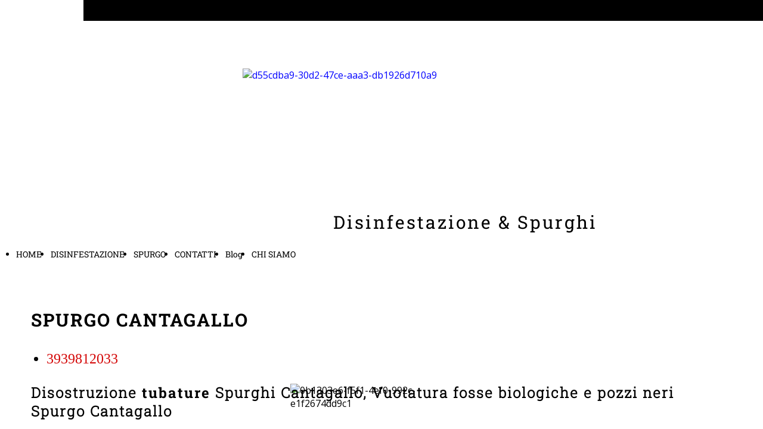

--- FILE ---
content_type: text/html; charset=UTF-8
request_url: https://www.artigianitoscani.cloud/spurgo-cantagallo
body_size: 6563
content:
<!doctype html><html lang="it"> <head><title>ARTIGIANI TOSCANI Disinfestazione e Spurghi - artigianitoscani</title><meta name="description" content="L&#039;attività principale di Artigiani Toscani è lo spurgo di pozzi neri,pulizia delle fosse biologiche e degli scarichi urbani, svuotamento di pozzetti degrassatori, svuotamento e lavaggio di caditoie, tombini e griglie.Il servizio di spurgo di pozzi neri, anche con videoispezione e stasatura degli scarichi, eseguiamo anche disinfestazione di calabroni, vespe, blatte, cimici del materasso ,zanzare ,mosche ,moscerini,ragni ,allontanamento volatili e derattizzazione siamo forniti di servizio POS MOBILE per pagamenti diretti con Bancomat e Carta di Credito.artigiani toscani gestisce con efficienza e a prezzi concorrenziali anche il servizio di pronto intervento per urgenze (entro 4 ore, anche nei festivi per i clienti acquisiti) e nuovi." /><meta charset="utf-8" /><link rel="preconnect" href="https://static.supersite.aruba.it" crossorigin><link rel="dns-prefetch" href="https://static.supersite.aruba.it/"><link rel="preconnect" href="https://files.supersite.aruba.it"><meta property="og:title" content="ARTIGIANI TOSCANI Disinfestazione e Spurghi - artigianitoscani"/><meta property="og:description" content="L&#039;attività principale di Artigiani Toscani è lo spurgo di pozzi neri,pulizia delle fosse biologiche e degli scarichi urbani, svuotamento di pozzetti degrassatori, svuotamento e lavaggio di caditoie, tombini e griglie.Il servizio di spurgo di pozzi neri, anche con videoispezione e stasatura degli scarichi, eseguiamo anche disinfestazione di calabroni, vespe, blatte, cimici del materasso ,zanzare ,mosche ,moscerini,ragni ,allontanamento volatili e derattizzazione siamo forniti di servizio POS MOBILE per pagamenti diretti con Bancomat e Carta di Credito.artigiani toscani gestisce con efficienza e a prezzi concorrenziali anche il servizio di pronto intervento per urgenze (entro 4 ore, anche nei festivi per i clienti acquisiti) e nuovi." /><meta name="fragment" content="!"/><meta property="og:site_name" content="artigianitoscani"><meta property="og:url" content="http://www.artigianitoscani.cloud/it/spurgo-cantagallo"/> <meta name="twitter:title" content="ARTIGIANI TOSCANI Disinfestazione e Spurghi - artigianitoscani"/> <meta name="twitter:description" content="L&#039;attività principale di Artigiani Toscani è lo spurgo di pozzi neri,pulizia delle fosse biologiche e degli scarichi urbani, svuotamento di pozzetti degrassatori, svuotamento e lavaggio di caditoie, tombini e griglie.Il servizio di spurgo di pozzi neri, anche con videoispezione e stasatura degli scarichi, eseguiamo anche disinfestazione di calabroni, vespe, blatte, cimici del materasso ,zanzare ,mosche ,moscerini,ragni ,allontanamento volatili e derattizzazione siamo forniti di servizio POS MOBILE per pagamenti diretti con Bancomat e Carta di Credito.artigiani toscani gestisce con efficienza e a prezzi concorrenziali anche il servizio di pronto intervento per urgenze (entro 4 ore, anche nei festivi per i clienti acquisiti) e nuovi." /> <meta name="robots" content="all" /><meta name="revisit-after" content="10 days" /><meta name="viewport" content="width=1024" /><link rel="stylesheet" href="//editor.supersite.aruba.it/css/animations.css?v=444" /><style>.style_000000001{font-size:14px;font-family:Roboto; color:rgb(119,119,119);} .style_000000002{ font-size:16px; font-family:Roboto; color:rgb(255,255,255);} .style_000000003{ font-size:48px; font-family:Roboto; color:rgb(255,255,255);} .style_000000004{ font-size:16px; font-family:Roboto; color:rgb(33,33,33);} .style_000000006{ font-size:48px; font-family:Roboto; color:rgb(0,0,0);} .style_000000007{ font-size:14px; font-family:Roboto; color:rgb(255,255,255);} .style_000000005{ font-size:22px; font-family:Roboto; color:rgb(33,33,33);}</style><style>#mc5 a, #mc5 a:link, #mc5 a:active, #mc5 a:visited{ color: blue; text-decoration:none; transition: 0.2s all ease-in-out; -webkit-transition: 0.2s all ease-in-out; -moz-transition: 0.2s all ease-in-out; -ms-transition: 0.2s all ease-in-out; } #mc5 a:hover{ color: blue; text-decoration:none;}</style> <link id="fontstyle" href="/fontstyle.css?c=4631" rel="stylesheet" /><link href="https://fonts.googleapis.com/css?family=Arial:n,b,i,bi%7COpen+Sans:n,b,i,bi&display=swap" rel="stylesheet" /><style>@font-face {font-display: swap; font-family: c-robotoslab-300; src: url('/font/c-robotoslab-300.woff');}@font-face {font-display: swap; font-family: c-robotoslab-700; src: url('/font/c-robotoslab-700.woff');}@font-face {font-display: swap; font-family: c-robotoslab-400; src: url('/font/c-robotoslab-400.woff');}@font-face {font-display: swap; font-family: c-lato-700; src: url('/font/c-lato-700.woff');}@font-face {font-display: swap; font-family: c-lato-300; src: url('/font/c-lato-300.woff');}@font-face {font-display: swap; font-family: c-exo-400; src: url('/font/c-exo-400.woff');}</style> <link href="/public/favicon.png" rel="icon" type="image/x-icon" /><link rel="canonical" href="https://www.artigianitoscani.cloud/spurgo-cantagallo"/><style>html{-webkit-text-size-adjust: 100%;}*{ margin:0;}#mc5 h1,#mc5 h2,#mc5 h3,#mc5 h4,#mc5 h5,#mc5 h6{font-weight: 400;}body, #website {font-size: 16px;overflow-x: hidden;overflow-y: hidden;overflow-y:auto;background: #FFFFFF;margin: 0;font-family:'Open Sans',sans-serif; position: absolute; top: 0px; left: 0px; width: 100%; height: 100%; -webkit-overflow-scrolling: touch;}div, span {max-height: 200000px;}.testoc{line-height: 1.2; vertical-align:top;}.testoc span > span > a, .testoc span > font > span > a {display:inline-block}body.flazioNoScroll{overflow: hidden !important;}body *::-webkit-scrollbar { width: 8px;}body *::-webkit-scrollbar-thumb { border-radius: 15px; background: rgba(153, 156, 161, 0.8);}body *::-webkit-scrollbar-track { border-radius: 5px; border: 1px solid rgba(255,255,255,0.1); background: rgba(0,0,0,0.1);} .yscrollbar { position: absolute; top: 0; right: 0; width: 10px; background: red; z-index:30000; -webkit-border-radius: 15px; -moz-border-radius: 15px; border-radius: 15px; /* Background */ background: rgba(0, 0, 0, 0.2); /* Border bottom light */ border-bottom: 1px solid rgba(255, 255, 255, 0.1); /* Inner top shadow */ -moz-box-shadow: inset 0 3px 5px rgba(0, 0, 0, 0.1); -webkit-box-shadow: inset 0 3px 5px rgba(0, 0, 0, 0.1); box-shadow: inset 0 3px 5px rgba(0, 0, 0, 0.1); } .yscroller { background: #bbd; position: relative; top: 0; left: 0; width:100%; height:70px; cursor: pointer; } .yscroller:hover { background: #bbd; position: relative; top: 0; left: 0; cursor: pointer; -webkit-border-radius: 15px; -moz-border-radius: 15px; border-radius: 15px; } .yscroller:active { background: #003399; position: relative; top: 0; left: 0; width:100%; height:70px; cursor: pointer; } body.overflow_recaptha{ height: auto !important; overflow: scroll !important;}div#mc5.popup:after { content: ""; position: fixed; display: block; background: rgba(0,0,0,0.6); width: 100%; height: 100%; top: 0px; left: 0px; z-index: 2000;} </style> <script src="https://static.supersite.aruba.it/cookieb/cb.js"></script> <script> let website_id = 499531; _sckFlazio = []; document.addEventListener("DOMContentLoaded", function() { let flaziocb = new FlazioCB(website_id, false, ''); }); </script> <script>window.requestUri = "/spurgo-cantagallo?";window.pages_cache = 1;titoloSito = "artigianitoscani";function queueCookieFun(fun, type) { if(typeof _sckFlazio !== "undefined") _sckFlazio.push({"script": fun, "type": type}); else{ fun(); } }</script><style type='text/css' id='aruba'> h1,h2,h3,h4,h5,h6 { margin: 0; line-height: 1.2em; padding-bottom: .4em; font-weight: 600; } </style><script type="application/ld+json">{ "@context": "http://schema.org", "@type": "WebSite", "name": "artigianitoscani", "url": "http://www.artigianitoscani.cloud"}</script> <link rel="preload" as="script" href="//static.supersite.aruba.it/js/jquery.js"><link rel="preload" as="script" href="//static.supersite.aruba.it/componenti/mainPushHF.js?version='225-198'"><script fetchpriority="high" src="//static.supersite.aruba.it/componenti/mainPushHF.js?version='225-198'"></script><script>window["flazioBasePath"] = "//static.supersite.aruba.it";window["custom_cookie_path"] = "https://static.supersite.aruba.it/cookieb";</script></head><body> <div id="website"> <link rel="stylesheet" href="//www.artigianitoscani.cloud/customstyle.css"><script src="//flazio.org/componenti/js/jquery.js"></script><div id="aCC5" style="position:absolute; z-index:100; left: 50%; top: 0;"><div id="mc5" style="position:absolute; z-index:150; left: -500px; top: 0px;"><div data-type="element" style="z-index:1;position:absolute; top:0px;left:0px;width:100vw;height:35px"><div class="rettangolo" style="opacity:1;display:block; border-radius:0px;border-width:0px;border-color: #000000; background-color:#000000; width:100%; height:100%;"></div></div><div data-type="element" style="z-index:2;position:absolute; top:0px;left:0px;width:100vw;height:35px"><div class="rettangolo" style="opacity:1;display:block; border-radius:0px;border-width:0px;border-color: #000000; background-color:#000000; width:100%; height:100%;"></div></div><div data-type="footer" style="z-index:3;position:absolute; top:3565px;left:0px;width:100vw;height:38px"><div class="rettangolo" style="opacity:1;display:block; border-radius:0px;border-width:0px;border-color: #000000; background-color:#000000; width:100%; height:100%;"></div></div><div data-type="footer" style="z-index:4;position:absolute; top:3565px;left:0px;width:100vw;height:38px"><div class="rettangolo" style="opacity:1;display:block; border-radius:0px;border-width:0px;border-color: #000000; background-color:#000000; width:100%; height:100%;"></div></div><div data-type="footer" style="z-index:5;position:absolute; top:3565px;left:0px;width:100vw;height:38px"><br><span itemscope itemtype="http://schema.org/Organization"><link itemprop="url" href="https://www.artigianitoscani.cloud"><a itemprop="sameAs" href="https://www.facebook.com/artigianitoscani/">facebook</a><br><a itemprop="sameAs" href="https://www.youtube.com/channel/UCLFgIUItfcCcXIvTb0jPVXw">youtube</a><br></span></div><div data-type="element" style="z-index:6;position:absolute; top:115px;left:267px;width:450px;height:220px"><a class="internal" href="/home"><img style="width:450px;height:220px" src="https://files./media/29043_f5abb2cf20a68ebccece86fbaa7de002c03d781a.png/v1/w_450,h_0/d55cdba9-30d2-47ce-aaa3-db1926d710a9.png" alt="d55cdba9-30d2-47ce-aaa3-db1926d710a9" title="d55cdba9-30d2-47ce-aaa3-db1926d710a9" ></a></div><div data-type="element" style="z-index:993;position:absolute; top:359px;left:0px;width:100vw;height:39px"><p style="text-align:center;" class="style_1289241589963974192"><span style="text-align:center;line-height:0.9;letter-spacing:3px;font-weight:400;text-shadow:none;" class="style_2502581552223461240"><a href="home" class="style_2502581552223461240" style="line-height:0.93;text-align:center;letter-spacing:3px;font-weight:400;text-shadow:none;"><span style="line-height:0.9;text-align:center;letter-spacing:3px;font-weight:400;text-shadow:none;" class="style_2502581552223461240"> Disinfestazione &amp; Spurghi </span></a></span></p></div><div data-type="element" style="z-index:8;position:absolute; top:408px;left:-153px;width:1297px;height:38px"><div class="show-menu"> </div><ul style="font-size: 14px;font-family: c-robotoslab-400;display: flex;" class="nav menu"><li style="line-height:38px;margin-right: 0px;padding-right: 15px;"><a style="color: #000000;" title="HOME" href="/" >HOME</a></li><li style="line-height:38px;margin-right: 0px;padding-right: 15px;"><a style="color: #000000;" title="DISINFESTAZIONE" href="/disinfestazione-pronto-intervento-disinfestazione-derattizzazione" >DISINFESTAZIONE</a></li><li style="line-height:38px;margin-right: 0px;padding-right: 15px;"><a style="color: #000000;" title="SPURGO" href="/autospurgo-pronto-intervento-autospurgo" >SPURGO</a></li><li style="line-height:38px;margin-right: 0px;padding-right: 15px;"><a style="color: #000000;" title="CONTATTI" href="/contatti" >CONTATTI</a></li><li style="line-height:38px;margin-right: 0px;padding-right: 15px;"><a style="color: #000000;" title="Blog" href="/blog" >Blog</a></li><li style="line-height:38px;margin-right: 0px;padding-right: 15px;"><a style="color: #000000;" title="CHI SIAMO" href="/chi-siamo" >CHI SIAMO</a></li></ul></div><div data-type="element" style="z-index:991;position:absolute; top:517px;left:-88px;width:1175px;height:64px"><h1 style=" text-align: start;"><span style="line-height:1.31;text-align:start;letter-spacing:2px;font-weight:300;text-shadow:none;" class="style_1450113051710925532"><strong><span style="line-height:1;text-align:start;letter-spacing:2px;font-weight:700;text-shadow:none;" class="style_945855189477069000">SPURGO CANTAGALLO</span></strong></span></h1></div><div data-type="element" style="z-index:10;position:absolute; top:581px;left:-102px;width:1230px;height:43px"><div class="show-menu"> </div><ul style="font-size: 24px;font-family: Roboto Slab;" class="nav menu"><li style="line-height:43px;"><a style="color: #D40707;" title=" 3939812033 " href="/tel:3939812033" > 3939812033 </a></li></ul></div><div data-type="element" style="z-index:11;position:absolute; top:644px;left:347px;width:300px;height:280px"><img style="position:absolute; width:300px;height:280px" src="https://files./media/29043_721bc69bb4652f3b4b8c9c5961d2759ad6276971.jpeg/v1/w_300,h_0/0b1303e6-f5f1-4ef0-992c-e1f2674dd9c1.jpg" alt="0b1303e6-f5f1-4ef0-992c-e1f2674dd9c1" title="0b1303e6-f5f1-4ef0-992c-e1f2674dd9c1" ></div><div data-type="element" style="z-index:988;position:absolute; top:644px;left:-88px;width:1175px;height:742px"><h2 style=" text-align: start;"><span style="line-height:1.33;text-align:start;letter-spacing:2px;font-weight:300;text-shadow:none;" class="style_2473346645854261758"><strong>Disostruzione </strong></span><span style="line-height:1.29;text-align:start;letter-spacing:2px;font-weight:300;text-shadow:none;" class="style_2473346645854261758"><strong><span style="line-height:1;text-align:start;letter-spacing:2px;font-weight:700;text-shadow:none;" class="style_2009633627174969560">tubature</span></strong></span><span style="line-height:1.33;text-align:start;letter-spacing:2px;font-weight:300;text-shadow:none;" class="style_2473346645854261758"><strong> Spurghi Cantagallo, Vuotatura fosse biologiche e pozzi neri Spurgo Cantagallo</strong></span></h2><h3 style=" text-align: start;"><span style="line-height:1.32;text-align:start;letter-spacing:2px;font-weight:300;text-shadow:none;" class="style_776963829501309840"><strong>Scarichi intasati? Tubature danneggiate? Affidati a Spurgo Cantagallo</strong></span><span style="line-height:1.32;text-align:start;letter-spacing:2px;font-weight:300;text-shadow:none;" class="style_776963829501309840"><br></span></h3><p style="line-height:1.87;text-align:start;letter-spacing:normal;font-weight:300;text-shadow:none;" class="style_131836354696825016"><span style="line-height:1.85;text-align:start;letter-spacing:normal;font-weight:300;text-shadow:none;" class="style_3262905710494862984">Nato nel 2011, lo <strong>spurgo Cantagallo</strong> di Artigiani Toscani oramai ha raggiunto le migliaia di clienti in tutta la Toscana. Questo, sicuramente, grazie alla professionalità e all'esperienza dei suoi operatori.&nbsp;</span></p><p style="line-height:1.87;text-align:start;letter-spacing:normal;font-weight:300;text-shadow:none;" class="style_131836354696825016"><span style="line-height:1.85;text-align:start;letter-spacing:normal;font-weight:300;text-shadow:none;" class="style_3262905710494862984">Abbiamo decine di camion dislocati nelle varie province in modo da raggiungere qualsiasi comune in poco tempo e limitando al minimo possibile i disagi dei nostri clienti.&nbsp;</span></p><p style="line-height:1.87;text-align:start;letter-spacing:normal;font-weight:300;text-shadow:none;" class="style_131836354696825016"><span style="line-height:1.85;text-align:start;letter-spacing:normal;font-weight:300;text-shadow:none;" class="style_3262905710494862984">Se vuoi una stasatura oppure un servizio di svuotamento delle fosse biologiche o delle acqua chiare sei nel posto giusto! Operiamo in pronto intervento 24 ore su 24 tutti i giorni dell'anno, su appuntamento oppure con contratti che prevedono interventi periodici (richiesti soprattutto da ditte e condomini).&nbsp;</span></p><p style="line-height:1.87;text-align:start;letter-spacing:normal;font-weight:300;text-shadow:none;" class="style_131836354696825016"><span style="line-height:1.87;text-align:start;letter-spacing:normal;font-weight:300;text-shadow:none;" class="style_131836354696825016"><span style="line-height:1.85;text-align:start;letter-spacing:normal;font-weight:300;text-shadow:none;" class="style_3262905710494862984">In poche parole, non affidarti a ditte inesperte o dalla dubbia capacità lavorativa. Affidati alle nostre migliaia di </span><a href="https://www.spurgo-italia.it/spurgo-cantagallo/" rel="noreferrer noopener" target="_blank" style="line-height:1;text-align:start;letter-spacing:normal;font-weight:300;text-shadow:none;" class="style_1070573704956883610"><span style="line-height:1;text-align:start;letter-spacing:normal;font-weight:300;text-shadow:none;" class="style_1156082763191795638">clienti già soddisfatti</span></a><span style="line-height:1.85;text-align:start;letter-spacing:normal;font-weight:300;text-shadow:none;" class="style_3262905710494862984">! Chiama adesso il 3939812033 per avere il tuo spurgo di fiducia <strong>Cantagallo</strong>.</span> <br></span></p></div><div data-type="element" style="z-index:987;position:absolute; top:1386px;left:-88px;width:1175px;height:383px"><h2 style=" text-align: start;"><span style="line-height:1.29;text-align:start;letter-spacing:2px;font-weight:300;text-shadow:none;" class="style_2473346645854261758">SCEGLI ORA IL TUO SERVIZIO</span></h2></div><div data-type="element" style="z-index:14;position:absolute; top:1456px;left:294px;width:282px;height:247px"><a class="internal" href="/stasatura"><img style="width:282px;height:247px" src="https://files./media/29043_e9b88b5f3bcc9adc52c74d8ed6bb55a608130d5a.png/v1/w_282,h_0/1e84b97f-6107-4f16-a5df-93a1553dc90d.png" alt="1e84b97f-6107-4f16-a5df-93a1553dc90d" title="1e84b97f-6107-4f16-a5df-93a1553dc90d" ></a></div><div data-type="element" style="z-index:15;position:absolute; top:1472px;left:689px;width:280px;height:232px"><a class="internal" href="/videoispezione"><img style="width:280px;height:232px" src="https://files./media/29043_abbc11b9e249c06abb683562cd55152633c52e3f.png/v1/w_280,h_0/df0f25dc-7a90-41b8-b622-ec09aca45ecc.png" alt="df0f25dc-7a90-41b8-b622-ec09aca45ecc" title="df0f25dc-7a90-41b8-b622-ec09aca45ecc" ></a></div><div data-type="element" style="z-index:16;position:absolute; top:1482px;left:-88px;width:283px;height:222px"><a class="internal" href="/pronto-intervento-spurgo"><img style="width:283px;height:222px" src="https://files./media/29043_6eb12fe1066fa42097c61a8fbe1b5cedf0d3188c.png/v1/w_283,h_0/3bf34be4-c316-4a40-9b85-d71a591f0993.png" alt="3bf34be4-c316-4a40-9b85-d71a591f0993" title="3bf34be4-c316-4a40-9b85-d71a591f0993" ></a></div><div data-type="element" style="z-index:17;position:absolute; top:1770px;left:689px;width:280px;height:292px"><a class="internal" href="/pulizia-piscine-con-canal-jet"><img style="width:280px;height:292px" src="https://files./media/29043_0aac243c7cff6a1af1d789692b78c8c7e321fdf7.png/v1/w_0,h_292/867ec62d-8cf6-4e32-a806-9b5f7b20cfd3.png" alt="867ec62d-8cf6-4e32-a806-9b5f7b20cfd3" title="867ec62d-8cf6-4e32-a806-9b5f7b20cfd3" ></a></div><div data-type="element" style="z-index:18;position:absolute; top:1884px;left:-88px;width:283px;height:178px"><a class="internal" href="/pulizia-fosse-biologiche"><img style="width:283px;height:178px" src="https://files./media/29043_fdfb4e595bca9a8efa1b081bfc08325f386382c7.png/v1/w_283,h_0/c54103f3-9bde-4730-8f6c-1f4ef9a2bde7.png" alt="c54103f3-9bde-4730-8f6c-1f4ef9a2bde7" title="c54103f3-9bde-4730-8f6c-1f4ef9a2bde7" ></a></div><div data-type="element" style="z-index:19;position:absolute; top:1884px;left:294px;width:282px;height:177px"><a class="internal" href="/pulizia-pozzi-neri"><img style="width:282px;height:177px" src="https://files./media/29043_c1760e8d9b62af2652b2e1352d07385c422d4292.png/v1/w_282,h_0/f07d5660-3cab-4a37-a3f9-1963591ca63b.png" alt="f07d5660-3cab-4a37-a3f9-1963591ca63b" title="f07d5660-3cab-4a37-a3f9-1963591ca63b" ></a></div><div data-type="element" style="z-index:980;position:absolute; top:2128px;left:-88px;width:1175px;height:60px"><h3 style=" text-align: start;"><span style="line-height:1.32;text-align:start;letter-spacing:2px;font-weight:300;text-shadow:none;" class="style_776963829501309840"><strong>STASATURA CANTAGALLO</strong></span></h3></div><div data-type="element" style="z-index:979;position:absolute; top:2188px;left:-88px;width:1175px;height:290px"><p style="line-height:1.87;text-align:start;letter-spacing:normal;font-weight:300;text-shadow:none;" class="style_131836354696825016"><span style="line-height:1.87;text-align:start;letter-spacing:normal;font-weight:300;text-shadow:none;" class="style_131836354696825016"><span style="line-height:1.85;text-align:start;letter-spacing:normal;font-weight:300;text-shadow:none;" class="style_3262905710494862984">Cerchi una stasatura a prezzi contenuti e fatta da un azienda leader nel settore? Allora noi siamo esattamente quello che fa per te.</span><br></span></p><p style="line-height:1.87;text-align:start;letter-spacing:normal;font-weight:300;text-shadow:none;" class="style_131836354696825016"><span style="line-height:1.85;text-align:start;letter-spacing:normal;font-weight:300;text-shadow:none;" class="style_3262905710494862984">Effettuiamo, infatti, stasature e disotturazioni a colonne centrali, tubazioni, sanitari e reti fognarie a Cantagallo. Siamo inoltre operativi 24 ore su 24 tutti i giorni dell'anno. In pochissimo tempo avrete il nostro camion a casa vostra a risolvere l'intasatura, cosicché potrete avere uno spurgo veloce a Cantagallo senza dover subire disagi.</span></p><p style="line-height:1.87;text-align:start;letter-spacing:normal;font-weight:300;text-shadow:none;" class="style_131836354696825016"><span style="line-height:1.85;text-align:start;letter-spacing:normal;font-weight:300;text-shadow:none;" class="style_3262905710494862984">Chiama adesso il 3939812033 per richiedere un nostro camion!</span></p><p style="line-height:1.87;text-align:start;letter-spacing:normal;font-weight:300;text-shadow:none;" class="style_131836354696825016"><span style="line-height:1.87;text-align:start;letter-spacing:normal;font-weight:300;text-shadow:none;" class="style_131836354696825016"><span style="line-height:1.85;text-align:start;letter-spacing:normal;font-weight:300;text-shadow:none;" class="style_3262905710494862984">Per altre informazioni clicca </span><a href="http://www.artigianitoscani.cloud/stasatura" style="line-height:1;text-align:start;letter-spacing:normal;font-weight:300;text-shadow:none;" class="style_1070573704956883610"><span style="line-height:1;text-align:start;letter-spacing:normal;font-weight:300;text-shadow:none;" class="style_1156082763191795638">STASATURA</span></a></span></p></div><div data-type="element" style="z-index:978;position:absolute; top:2478px;left:-88px;width:1175px;height:60px"><h3 style=" text-align: start;"><span style="line-height:1.32;text-align:start;letter-spacing:2px;font-weight:300;text-shadow:none;" class="style_776963829501309840"><strong>VIDEOISPEZIONE CANTAGALLO</strong></span></h3></div><div data-type="element" style="z-index:977;position:absolute; top:2538px;left:-88px;width:1175px;height:380px"><p style="line-height:1.87;text-align:start;letter-spacing:normal;font-weight:300;text-shadow:none;" class="style_131836354696825016"><span style="line-height:1.87;text-align:start;letter-spacing:normal;font-weight:300;text-shadow:none;" class="style_131836354696825016"><span style="line-height:1.85;text-align:start;letter-spacing:normal;font-weight:300;text-shadow:none;" class="style_3262905710494862984">Talvolta si verificano delle ostruzioni alle tubature e nei condotti di scaricano che non permettono ai liquami di scorrere regolarmente. In questi casi è necessario effettuare un intervento di videoispezione che noi offriamo ai nostri clienti con personale altamente qualificato e tecnologie all'ultima avanguardia.</span><br></span></p><p style="line-height:1.87;text-align:start;letter-spacing:normal;font-weight:300;text-shadow:none;" class="style_131836354696825016"><span style="line-height:1.85;text-align:start;letter-spacing:normal;font-weight:300;text-shadow:none;" class="style_3262905710494862984">Questa tecnologia permette di risparmiare tempo e denaro. È composta da telecamere che permettono di individuare il punto e la causa del malfunzionamento degli scarichi e delle tubazioni.</span></p><p style="line-height:1.87;text-align:start;letter-spacing:normal;font-weight:300;text-shadow:none;" class="style_131836354696825016"><span style="line-height:1.85;text-align:start;letter-spacing:normal;font-weight:300;text-shadow:none;" class="style_3262905710494862984">Una videoispezione a Cantagallo è consigliabile soprattutto per evitare di perdere tempo con altre operazioni che possono rivelarsi inutili. Noi di Artigiani Toscani siamo sempre aggiornati sulle ultime tecniche e tecnologie di videoispezione per garantire ai nostri clienti il servizio migliore possibile anche 24 ore su 24 365 giorni l'anno. Chiama ora il 3939812033 con le nostre telecamere risolveremo il problema.</span></p><p style="line-height:1.87;text-align:start;letter-spacing:normal;font-weight:300;text-shadow:none;" class="style_131836354696825016"><span style="line-height:1.87;text-align:start;letter-spacing:normal;font-weight:300;text-shadow:none;" class="style_131836354696825016"><span style="line-height:1.85;text-align:start;letter-spacing:normal;font-weight:300;text-shadow:none;" class="style_3262905710494862984">Per altre informazioni clicca </span><span style="line-height:1.85;text-align:start;letter-spacing:normal;font-weight:300;text-shadow:none;" class="style_3262905710494862984"><a href="http://www.artigianitoscani.cloud/videoispezione" style="line-height:1;text-align:start;letter-spacing:normal;font-weight:300;text-shadow:none;" class="style_1156082763191795638"><span style="line-height:1;text-align:start;letter-spacing:normal;font-weight:300;text-shadow:none;" class="style_1156082763191795638">VIDEOISPEZIONE</span></a></span></span></p></div><div data-type="element" style="z-index:976;position:absolute; top:2918px;left:-88px;width:1175px;height:60px"><h3 style=" text-align: start;"><span style="line-height:1.32;text-align:start;letter-spacing:2px;font-weight:300;text-shadow:none;" class="style_776963829501309840"><strong>PRONTO INTERVENTO SPURGO CANTAGALLO</strong></span></h3></div><div data-type="element" style="z-index:975;position:absolute; top:2978px;left:-88px;width:1175px;height:260px"><p style="line-height:1.87;text-align:start;letter-spacing:normal;font-weight:300;text-shadow:none;" class="style_131836354696825016"><span style="line-height:1.87;text-align:start;letter-spacing:normal;font-weight:300;text-shadow:none;" class="style_131836354696825016"><span style="line-height:1.85;text-align:start;letter-spacing:normal;font-weight:300;text-shadow:none;" class="style_3262905710494862984">Vuoi uno spurgo rapido a Cantagallo? Che operi in pronto intervento? Hai trovato la ditta giusta!</span><br></span></p><p style="line-height:1.87;text-align:start;letter-spacing:normal;font-weight:300;text-shadow:none;" class="style_131836354696825016"><span style="line-height:1.85;text-align:start;letter-spacing:normal;font-weight:300;text-shadow:none;" class="style_3262905710494862984">Noi di Artigiani Toscani interveniamo per stasatura e pulizia fosse urgenti 24 ore su 24 tutti i giorni compresi festivi. Utilizziamo per le stasature anche l'innovativa tecnologia CanalJet per stasare in maniera efficace al 100%.</span></p><p style="line-height:1.87;text-align:start;letter-spacing:normal;font-weight:300;text-shadow:none;" class="style_131836354696825016"><span style="line-height:1.85;text-align:start;letter-spacing:normal;font-weight:300;text-shadow:none;" class="style_3262905710494862984">Basta chiamare il 3939812033 per avere uno spurgo in pronto intervento entro 1h dalla vostra chiamata a CANTAGALLO.</span></p><p style="line-height:1.87;text-align:start;letter-spacing:normal;font-weight:300;text-shadow:none;" class="style_131836354696825016"><span style="line-height:1.87;text-align:start;letter-spacing:normal;font-weight:300;text-shadow:none;" class="style_131836354696825016"><span style="line-height:1.85;text-align:start;letter-spacing:normal;font-weight:300;text-shadow:none;" class="style_3262905710494862984">Per altre informazioni clicca </span><a href="http://www.artigianitoscani.cloud/pronto-intervento-spurgo" style="line-height:1;text-align:start;letter-spacing:normal;font-weight:300;text-shadow:none;" class="style_1070573704956883610"><span style="line-height:1;text-align:start;letter-spacing:normal;font-weight:300;text-shadow:none;" class="style_1156082763191795638">PRONTO INTERVENTO SPURGO</span></a></span></p><p style="line-height:1.87;text-align:start;letter-spacing:normal;font-weight:300;text-shadow:none;" class="style_131836354696825016"><span style="line-height:1.87;text-align:start;letter-spacing:normal;font-weight:300;text-shadow:none;" class="style_131836354696825016"><span style="line-height:1.85;text-align:start;letter-spacing:normal;font-weight:300;text-shadow:none;" class="style_3262905710494862984">Per altre info clicca </span><a href="http://www.artigianitoscani.cloud/spurgo-prato" style="line-height:1;text-align:start;letter-spacing:normal;font-weight:300;text-shadow:none;" class="style_1070573704956883610"><span style="line-height:1;text-align:start;letter-spacing:normal;font-weight:300;text-shadow:none;" class="style_1156082763191795638">SPURGO PRATO</span></a></span></p></div><div data-type="element" style="z-index:974;position:absolute; top:3238px;left:-88px;width:1175px;height:269px"><h4 style=" text-align: start;"><span style="line-height:1.39;text-align:start;letter-spacing:normal;font-weight:300;text-shadow:none;" class="style_2919172881207076690">CLICCA QUI PER</span></h4></div><div data-type="element" style="z-index:27;position:absolute; top:3274px;left:-88px;width:283px;height:205px"><a class="internal" href="/pulizia-degrassatore"><img style="width:283px;height:205px" src="https://files./media/29043_fc5e61b15b02c5a80802253bc205c475a3aae8d6.png/v1/w_283,h_0/cf09a788-1864-4973-abc6-b2848e66966a.png" alt="cf09a788-1864-4973-abc6-b2848e66966a" title="cf09a788-1864-4973-abc6-b2848e66966a" ></a></div><div data-type="element" style="z-index:28;position:absolute; top:3527px;left:0px;width:100vw;height:38px"><div class="rettangolo" style="opacity:1;display:block; border-radius:0px;border-width:0px;border-color: #000000; background-color:#000000; width:100%; height:100%;"></div></div><div data-type="element" style="z-index:29;position:absolute; top:3527px;left:0px;width:100vw;height:38px"><div class="rettangolo" style="opacity:1;display:block; border-radius:0px;border-width:0px;border-color: #000000; background-color:#000000; width:100%; height:100%;"></div></div><div data-type="element" style="z-index:30;position:absolute; top:3527px;left:0px;width:100vw;height:38px"><br><span itemscope itemtype="http://schema.org/Organization"><link itemprop="url" href="https://www.artigianitoscani.cloud"><a itemprop="sameAs" href="https://www.facebook.com/artigianitoscani/">facebook</a><br><a itemprop="sameAs" href="https://www.youtube.com/channel/UCLFgIUItfcCcXIvTb0jPVXw">youtube</a><br></span></div></div></div> </div> <div id="fb_pixel"></div> <script> function getCookie(cname) { var name = cname + "="; var ca = document.cookie.split(';'); for (var i = 0; i < ca.length; i++) { var c = ca[i]; while (c.charAt(0) == ' ') c = c.substring(1); if (c.indexOf(name) == 0) return c.substring(name.length, c.length); } return "";}; </script> </body></html>

--- FILE ---
content_type: text/css
request_url: https://www.artigianitoscani.cloud/fontstyle.css?c=4631
body_size: 513
content:
.style_1450113051710925532{font-family:c-robotoslab-300;font-size:26px;color:rgb(0, 0, 0);}.style_2473346645854261758{font-family:c-robotoslab-300;font-size:24px;color:rgb(0, 0, 0);}.style_131836354696825016{font-family:c-robotoslab-300;font-size:15px;color:rgb(0, 0, 0);}.style_1070573704956883610{font-family:c-robotoslab-300;font-size:15px;color:rgb(212, 7, 7);}.style_2903542154758542960{font-family:c-robotoslab-300;font-size:15px;color:rgb(192, 80, 77);}.style_2350719356746954796{font-family:Arial;font-size:15px;color:rgb(0, 0, 0);}.style_2919172881207076690{font-family:c-robotoslab-300;font-size:18px;color:rgb(0, 0, 0);}.style_1289241589963974192{font-family:Open Sans;font-size:16px;color:rgb(0, 0, 0);}.style_1045514348210120260{font-family:c-robotoslab-700;font-size:15px;color:rgb(0, 0, 0);}.style_2502581552223461240{font-family:c-robotoslab-400;font-size:30px;color:rgb(0, 0, 0);}.style_2408226481128035834{font-family:c-robotoslab-700;font-size:15px;color:rgb(212, 7, 7);}.style_3300840758751916624{font-family:c-robotoslab-300;font-size:16.5px;color:rgb(0, 0, 0);}.style_1024930110492859930{font-family:c-robotoslab-300;font-size:24px;color:rgb(212, 7, 7);}.style_776963829501309840{font-family:c-robotoslab-300;font-size:22px;color:rgb(0, 0, 0);}.style_2009633627174969560{font-family:c-robotoslab-700;font-size:24px;color:rgb(0, 0, 0);}.style_2131067181728727672{font-family:c-robotoslab-700;font-size:20px;color:rgb(0, 0, 0);}.style_3262905710494862984{font-family:c-robotoslab-300;font-size:20px;color:rgb(0, 0, 0);}.style_2497877621203385832{font-family:c-robotoslab-300;font-size:22px;color:rgb(212, 7, 7);}.style_1459601567082787464{font-family:c-lato-700;font-size:18px;color:rgb(131, 131, 131);}.style_3455654511409905972{font-family:c-lato-700;font-size:18px;color:rgb(212, 7, 7);}.style_717523380516216948{font-family:c-lato-300;font-size:16px;color:rgb(131, 131, 131);}.style_352583881055575650{font-family:c-exo-400;font-size:48px;color:rgb(0, 0, 0);}.style_1701171834927788792{font-family:c-robotoslab-300;font-size:14px;color:rgb(0, 0, 0);}.style_3784287876764882542{font-family:c-robotoslab-300;font-size:14px;color:rgb(212, 7, 7);}.style_2270891569376967300{font-family:c-robotoslab-300;font-size:30px;color:rgb(0, 0, 0);}.style_2104645771829308721{font-family:c-robotoslab-700;font-size:28px;color:rgb(0, 0, 0);}.style_1156082763191795638{font-family:c-robotoslab-300;font-size:20px;color:rgb(212, 7, 7);}.style_945855189477069000{font-family:c-robotoslab-700;font-size:30px;color:rgb(0, 0, 0);}.style_1595212278803585600{font-family:c-robotoslab-300;font-size:28px;color:rgb(0, 0, 0);}.style_1899920216541044244{font-family:c-robotoslab-300;font-size:16px;color:rgb(0, 0, 0);}.style_375192760329757956{font-family:c-robotoslab-700;font-size:16px;color:rgb(0, 0, 0);}.style_2319633301324581229{font-family:c-robotoslab-700;font-size:20px;color:rgb(212, 7, 7);}.style_132402548967601435{font-family:c-robotoslab-300;font-size:16.5px;color:rgb(212, 7, 7);}.style_2029939269215123657{font-family:c-robotoslab-300;font-size:18px;color:rgb(212, 7, 7);}